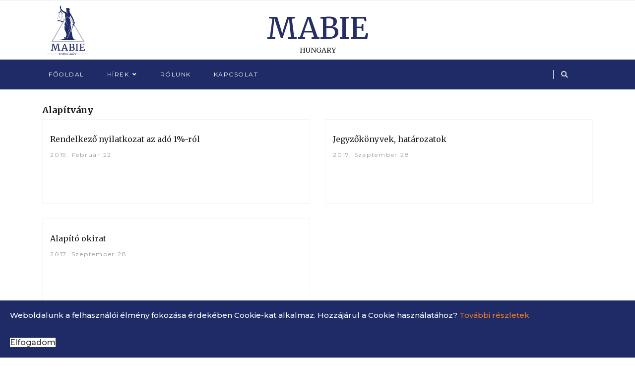

--- FILE ---
content_type: text/html; charset=utf-8
request_url: https://mabie.hu/index.php/alapitvany
body_size: 59663
content:

<!doctype html>
<html lang="hu-hu" dir="ltr">
    <head>
        <meta charset="utf-8">
        <meta name="viewport" content="width=device-width, initial-scale=1, shrink-to-fit=no">
        <link rel="canonical" href="https://mabie.hu/index.php/alapitvany">
        <meta charset="utf-8">
	<meta name="description" content="MABIE - Magyar Bírói Egyesület célja: a bírói függetlenség védelme, jogalkalmazás színvonalának és feltételeinek a jogállamiság teljesebbé tétele. ">
	<meta name="generator" content="HELIX_ULTIMATE_GENERATOR_TEXT">
	<title>Alapítvány - MABIE - Magyar Bírói Egyesület</title>
	<link href="/alapitvany?format=feed&amp;type=rss" rel="alternate" type="application/rss+xml" title="Alapítvány - MABIE - Magyar Bírói Egyesület">
	<link href="/alapitvany?format=feed&amp;type=atom" rel="alternate" type="application/atom+xml" title="Alapítvány - MABIE - Magyar Bírói Egyesület">
	<link href="/images/logo/favicon_mabie.png" rel="icon" type="image/vnd.microsoft.icon">
<link href="/media/vendor/joomla-custom-elements/css/joomla-alert.min.css?0.2.0" rel="stylesheet" />
	<link href="//fonts.googleapis.com/css?family=Montserrat:100,100i,200,200i,300,300i,400,400i,500,500i,600,600i,700,700i,800,800i,900,900i&amp;subset=cyrillic&amp;display=swap" rel="stylesheet" media="none" onload="media=&quot;all&quot;" />
	<link href="//fonts.googleapis.com/css?family=Roboto:100,100i,200,200i,300,300i,400,400i,500,500i,600,600i,700,700i,800,800i,900,900i&amp;subset=cyrillic-ext&amp;display=swap" rel="stylesheet" media="none" onload="media=&quot;all&quot;" />
	<link href="/templates/shaper_gazette/css/bootstrap.min.css" rel="stylesheet" />
	<link href="/plugins/system/helixultimate/assets/css/system-j4.min.css" rel="stylesheet" />
	<link href="/templates/shaper_gazette/css/font-awesome.min.css" rel="stylesheet" />
	<link href="/templates/shaper_gazette/css/fa-v4-shims.css" rel="stylesheet" />
	<link href="/templates/shaper_gazette/css/template.css" rel="stylesheet" />
	<link href="/templates/shaper_gazette/css/presets/preset1.css" rel="stylesheet" />
	<link href="/plugins/system/spcookieconsent/assets/css/style.css" rel="stylesheet" />
	<link href="/components/com_sppagebuilder/assets/css/animate.min.css?e55bde7d6e36ebf17ba0b8c1e80e4065" rel="stylesheet" />
	<link href="/components/com_sppagebuilder/assets/css/sppagebuilder.css?e55bde7d6e36ebf17ba0b8c1e80e4065" rel="stylesheet" />
	<style>.sotet-link:hover {
color:#fff!important;
}</style>
	<style>body{font-family: 'Montserrat', sans-serif;font-size: 14px;font-weight: 400;text-decoration: none;}
</style>
	<style>h1{font-family: 'Roboto', sans-serif;font-size: 32px;font-weight: 700;text-decoration: none;}
</style>
	<style>h2{font-family: 'Roboto', sans-serif;font-size: 18px;font-weight: 700;text-decoration: none;}
</style>
	<style>h3{font-family: 'Roboto', sans-serif;font-size: 16px;font-weight: 400;text-decoration: none;}
</style>
	<style>h4{font-family: 'Roboto', sans-serif;font-size: 14px;font-weight: 400;text-decoration: none;}
</style>
	<style>h5{font-family: 'Roboto', sans-serif;font-size: 12px;font-weight: 400;text-decoration: none;}
</style>
	<style>.sp-megamenu-parent > li > a, .sp-megamenu-parent > li > span, .sp-megamenu-parent .sp-dropdown li.sp-menu-item > a{font-family: 'Montserrat', sans-serif;font-size: 12px;font-weight: 400;text-decoration: none;}
</style>
	<style>.menu.nav-pills > li > a, .menu.nav-pills > li > span, .menu.nav-pills .sp-dropdown li.sp-menu-item > a{font-family: 'Montserrat', sans-serif;font-size: 12px;font-weight: 400;text-decoration: none;}
</style>
	<style>.sppb-articles-ticker-text>a, .gazette-custom-font{font-family: 'Montserrat', sans-serif;font-weight: 400;text-decoration: none;}
</style>
	<style>.logo-image {height:65px;}.logo-image-phone {height:65px;}</style>
	<style>#sp-mobile-logo{ padding:15px 0px 20px 0px; }</style>
	<style>#sp-bottom{ color:#4a4a4a; }</style>
	<style>#sp-cookie-consent {background-color: #1f2b66; color: #ffffff; }#sp-cookie-consent a, #sp-cookie-consent a:hover, #sp-cookie-consent a:focus, #sp-cookie-consent a:active {color: #f5f5f5; }#sp-cookie-consent .sp-cookie-allow {background-color: #ffffff; color: #333333;}#sp-cookie-consent .sp-cookie-allow:hover, #sp-cookie-consent .sp-cookie-allow:active, #sp-cookie-consent .sp-cookie-allow:focus {color: #333333;}</style>
	<style>@media(min-width: 1400px) {.sppb-row-container { max-width: 1140px; }}</style>
<script src="/media/vendor/jquery/js/jquery.min.js?3.7.1"></script>
	<script src="/media/legacy/js/jquery-noconflict.min.js?647005fc12b79b3ca2bb30c059899d5994e3e34d"></script>
	<script type="application/json" class="joomla-script-options new">{"data":{"breakpoints":{"tablet":991,"mobile":480},"header":{"stickyOffset":"100"}},"joomla.jtext":{"MOD_FINDER_SEARCH_VALUE":"Keres\u00e9s &hellip;","ERROR":"Hiba","MESSAGE":"\u00dczenet","NOTICE":"Megjegyz\u00e9s","WARNING":"Figyelmeztet\u00e9s","JCLOSE":"Bez\u00e1r\u00e1s","JOK":"Rendben","JOPEN":"Megnyit\u00e1s"},"system.paths":{"root":"","rootFull":"https:\/\/mabie.hu\/","base":"","baseFull":"https:\/\/mabie.hu\/"},"csrf.token":"627303070507edd64dcd45af9f418d02"}</script>
	<script src="/media/system/js/core.min.js?ee06c8994b37d13d4ad21c573bbffeeb9465c0e2"></script>
	<script src="/media/vendor/bootstrap/js/bootstrap-es5.min.js?5.3.2" nomodule defer></script>
	<script src="/media/system/js/showon-es5.min.js?0e293ba9dec283752e25f4e1d5eb0a6f8c07d3be" defer nomodule></script>
	<script src="/media/com_finder/js/finder-es5.min.js?e6d3d1f535e33b5641e406eb08d15093e7038cc2" nomodule defer></script>
	<script src="/media/system/js/messages-es5.min.js?c29829fd2432533d05b15b771f86c6637708bd9d" nomodule defer></script>
	<script src="/media/vendor/bootstrap/js/alert.min.js?5.3.2" type="module"></script>
	<script src="/media/vendor/bootstrap/js/button.min.js?5.3.2" type="module"></script>
	<script src="/media/vendor/bootstrap/js/carousel.min.js?5.3.2" type="module"></script>
	<script src="/media/vendor/bootstrap/js/collapse.min.js?5.3.2" type="module"></script>
	<script src="/media/vendor/bootstrap/js/dropdown.min.js?5.3.2" type="module"></script>
	<script src="/media/vendor/bootstrap/js/modal.min.js?5.3.2" type="module"></script>
	<script src="/media/vendor/bootstrap/js/offcanvas.min.js?5.3.2" type="module"></script>
	<script src="/media/vendor/bootstrap/js/popover.min.js?5.3.2" type="module"></script>
	<script src="/media/vendor/bootstrap/js/scrollspy.min.js?5.3.2" type="module"></script>
	<script src="/media/vendor/bootstrap/js/tab.min.js?5.3.2" type="module"></script>
	<script src="/media/vendor/bootstrap/js/toast.min.js?5.3.2" type="module"></script>
	<script src="/media/system/js/showon.min.js?f79c256660e2c0ca2179cf7f3168ea8143e1af82" type="module"></script>
	<script src="/media/com_finder/js/finder.min.js?a2c3894d062787a266d59d457ffba5481b639f64" type="module"></script>
	<script src="/media/system/js/messages.min.js?7f7aa28ac8e8d42145850e8b45b3bc82ff9a6411" type="module"></script>
	<script src="/templates/shaper_gazette/js/main.js"></script>
	<script src="/plugins/system/spcookieconsent/assets/js/script.js"></script>
	<script src="/components/com_sppagebuilder/assets/js/jquery.parallax.js?e55bde7d6e36ebf17ba0b8c1e80e4065"></script>
	<script src="/components/com_sppagebuilder/assets/js/sppagebuilder.js?e55bde7d6e36ebf17ba0b8c1e80e4065" defer></script>
	<script src="/components/com_sppagebuilder/assets/js/addons/text_block.js"></script>
	<script>template="shaper_gazette";</script>
<link rel="stylesheet" href="/templates/shaper_gazette/mabie_style.css" type="text/css">


<link rel="preconnect" href="https://fonts.googleapis.com">
<link rel="preconnect" href="https://fonts.gstatic.com" crossorigin>
<link href="https://fonts.googleapis.com/css2?family=Merriweather:ital,wght@0,300;0,400;0,700;0,900;1,300;1,400;1,700;1,900&display=swap" rel="stylesheet">
    </head>
    <body class="site helix-ultimate hu com_content com-content view-category layout-blog task-none itemid-186 hu-hu ltr sticky-header layout-fluid offcanvas-init offcanvs-position-right">
    
    <div class="body-wrapper">
        <div class="body-innerwrapper">
                        
<header id="sp-header" class=" d-none d-sm-none d-md-block">

						<div class="container">
				<div class="container-inner">
			
	
<div class="row">
	<div id="sp-logo" class="col-sm-6 col-lg-4 d-none d-sm-none d-md-block"><div class="sp-column  d-flex align-items-center"><div class="logo"><a href="/">
				<img class='logo-image '
					srcset='https://mabie.hu/images/logo/mabie_logo_1.png 1x, '
					src='https://mabie.hu/images/logo/mabie_logo_1.png'
					alt='MABIE - Magyar Bírói Egyesület'
				/>
				</a></div></div></div><div id="sp-position1" class="col-lg-4 "><div class="sp-column  d-flex align-items-center"><div class="sp-module  span4"><div class="sp-module-content"><div class="mod-sppagebuilder  sp-page-builder" data-module_id="151">
	<div class="page-content">
		<section id="section-id-7cf12e68-f535-44c8-8e13-81bd8ea6b932" class="sppb-section" ><div class="sppb-row-container"><div class="sppb-row"><div class="sppb-row-column  " id="column-wrap-id-c95d7ff3-3578-4db1-a086-52c467e0b0f5"><div id="column-id-c95d7ff3-3578-4db1-a086-52c467e0b0f5" class="sppb-column " ><div class="sppb-column-addons"><div id="sppb-addon-wrapper-8b627925-ee5e-4417-953f-9a43d1489a0a" class="sppb-addon-wrapper  addon-root-heading"><div id="sppb-addon-8b627925-ee5e-4417-953f-9a43d1489a0a" class="clearfix  "     ><div class="sppb-addon sppb-addon-header merriweather-regular"><h3 class="sppb-addon-title">MABIE</h3></div><style type="text/css">#sppb-addon-8b627925-ee5e-4417-953f-9a43d1489a0a{
box-shadow: 0 0 0 0 #FFFFFF;
}#sppb-addon-8b627925-ee5e-4417-953f-9a43d1489a0a{
padding-top: 0px;
padding-right: 0px;
padding-bottom: 0px;
padding-left: 0px;
}
@media (max-width: 1199.98px) {#sppb-addon-8b627925-ee5e-4417-953f-9a43d1489a0a{}}
@media (max-width: 991.98px) {#sppb-addon-8b627925-ee5e-4417-953f-9a43d1489a0a{}}
@media (max-width: 767.98px) {#sppb-addon-8b627925-ee5e-4417-953f-9a43d1489a0a{}}
@media (max-width: 575.98px) {#sppb-addon-8b627925-ee5e-4417-953f-9a43d1489a0a{}}#sppb-addon-wrapper-8b627925-ee5e-4417-953f-9a43d1489a0a{
margin-top: 0px;
margin-right: 0px;
margin-bottom: 0px;
margin-left: 0px;
}
@media (max-width: 1199.98px) {#sppb-addon-wrapper-8b627925-ee5e-4417-953f-9a43d1489a0a{}}
@media (max-width: 991.98px) {#sppb-addon-wrapper-8b627925-ee5e-4417-953f-9a43d1489a0a{}}
@media (max-width: 767.98px) {#sppb-addon-wrapper-8b627925-ee5e-4417-953f-9a43d1489a0a{}}
@media (max-width: 575.98px) {#sppb-addon-wrapper-8b627925-ee5e-4417-953f-9a43d1489a0a{}}#sppb-addon-8b627925-ee5e-4417-953f-9a43d1489a0a .sppb-addon-title{
}</style><style type="text/css">#sppb-addon-8b627925-ee5e-4417-953f-9a43d1489a0a .sppb-addon-header .sppb-addon-title{
font-size: 60px;
}
@media (max-width: 1199.98px) {#sppb-addon-8b627925-ee5e-4417-953f-9a43d1489a0a .sppb-addon-header .sppb-addon-title{}}
@media (max-width: 991.98px) {#sppb-addon-8b627925-ee5e-4417-953f-9a43d1489a0a .sppb-addon-header .sppb-addon-title{}}
@media (max-width: 767.98px) {#sppb-addon-8b627925-ee5e-4417-953f-9a43d1489a0a .sppb-addon-header .sppb-addon-title{}}
@media (max-width: 575.98px) {#sppb-addon-8b627925-ee5e-4417-953f-9a43d1489a0a .sppb-addon-header .sppb-addon-title{}}#sppb-addon-8b627925-ee5e-4417-953f-9a43d1489a0a .sppb-addon-title{ transform-origin: 50% 50%; }#sppb-addon-8b627925-ee5e-4417-953f-9a43d1489a0a .sppb-addon.sppb-addon-header{
text-align: center;
}
@media (max-width: 1199.98px) {#sppb-addon-8b627925-ee5e-4417-953f-9a43d1489a0a .sppb-addon.sppb-addon-header{}}
@media (max-width: 991.98px) {#sppb-addon-8b627925-ee5e-4417-953f-9a43d1489a0a .sppb-addon.sppb-addon-header{}}
@media (max-width: 767.98px) {#sppb-addon-8b627925-ee5e-4417-953f-9a43d1489a0a .sppb-addon.sppb-addon-header{}}
@media (max-width: 575.98px) {#sppb-addon-8b627925-ee5e-4417-953f-9a43d1489a0a .sppb-addon.sppb-addon-header{}}#sppb-addon-8b627925-ee5e-4417-953f-9a43d1489a0a .sppb-addon-header .sppb-addon-title{
margin-top: 0px;
margin-right: 0px;
margin-bottom: 0px;
margin-left: 0px;
padding-top: 0px;
padding-right: 0px;
padding-bottom: 0px;
padding-left: 0px;
color: #262e66;
text-shadow: 0 0 0 #ffffff;
}
@media (max-width: 1199.98px) {#sppb-addon-8b627925-ee5e-4417-953f-9a43d1489a0a .sppb-addon-header .sppb-addon-title{}}
@media (max-width: 991.98px) {#sppb-addon-8b627925-ee5e-4417-953f-9a43d1489a0a .sppb-addon-header .sppb-addon-title{}}
@media (max-width: 767.98px) {#sppb-addon-8b627925-ee5e-4417-953f-9a43d1489a0a .sppb-addon-header .sppb-addon-title{}}
@media (max-width: 575.98px) {#sppb-addon-8b627925-ee5e-4417-953f-9a43d1489a0a .sppb-addon-header .sppb-addon-title{}}</style></div></div><div id="sppb-addon-wrapper-ecd83b5e-f3a9-4635-8599-7bc2848f3dad" class="sppb-addon-wrapper  addon-root-text-block"><div id="sppb-addon-ecd83b5e-f3a9-4635-8599-7bc2848f3dad" class="clearfix  "     ><div class="sppb-addon sppb-addon-text-block " ><h4 class="sppb-addon-title">HUNGARY</h4><div class="sppb-addon-content"><p></p></div></div><style type="text/css">#sppb-addon-ecd83b5e-f3a9-4635-8599-7bc2848f3dad{
box-shadow: 0 0 0 0 #FFFFFF;
}#sppb-addon-ecd83b5e-f3a9-4635-8599-7bc2848f3dad{
}
@media (max-width: 1199.98px) {#sppb-addon-ecd83b5e-f3a9-4635-8599-7bc2848f3dad{}}
@media (max-width: 991.98px) {#sppb-addon-ecd83b5e-f3a9-4635-8599-7bc2848f3dad{}}
@media (max-width: 767.98px) {#sppb-addon-ecd83b5e-f3a9-4635-8599-7bc2848f3dad{}}
@media (max-width: 575.98px) {#sppb-addon-ecd83b5e-f3a9-4635-8599-7bc2848f3dad{}}#sppb-addon-wrapper-ecd83b5e-f3a9-4635-8599-7bc2848f3dad{
}#sppb-addon-ecd83b5e-f3a9-4635-8599-7bc2848f3dad .sppb-addon-title{
}
#sppb-addon-ecd83b5e-f3a9-4635-8599-7bc2848f3dad .sppb-addon-title{
}
@media (max-width: 1199.98px) {#sppb-addon-ecd83b5e-f3a9-4635-8599-7bc2848f3dad .sppb-addon-title{}}
@media (max-width: 991.98px) {#sppb-addon-ecd83b5e-f3a9-4635-8599-7bc2848f3dad .sppb-addon-title{}}
@media (max-width: 767.98px) {#sppb-addon-ecd83b5e-f3a9-4635-8599-7bc2848f3dad .sppb-addon-title{}}
@media (max-width: 575.98px) {#sppb-addon-ecd83b5e-f3a9-4635-8599-7bc2848f3dad .sppb-addon-title{}}</style><style type="text/css">#sppb-addon-ecd83b5e-f3a9-4635-8599-7bc2848f3dad .sppb-addon-text-block{
text-align: center;
}
@media (max-width: 1199.98px) {#sppb-addon-ecd83b5e-f3a9-4635-8599-7bc2848f3dad .sppb-addon-text-block{}}
@media (max-width: 991.98px) {#sppb-addon-ecd83b5e-f3a9-4635-8599-7bc2848f3dad .sppb-addon-text-block{}}
@media (max-width: 767.98px) {#sppb-addon-ecd83b5e-f3a9-4635-8599-7bc2848f3dad .sppb-addon-text-block{}}
@media (max-width: 575.98px) {#sppb-addon-ecd83b5e-f3a9-4635-8599-7bc2848f3dad .sppb-addon-text-block{}}#sppb-addon-ecd83b5e-f3a9-4635-8599-7bc2848f3dad .sppb-addon-text-block{ transform-origin: 50% 50%; }#sppb-addon-ecd83b5e-f3a9-4635-8599-7bc2848f3dad .sppb-addon-text-block .sppb-addon-content{
}</style></div></div></div></div></div></div></div></section><style type="text/css">.sp-page-builder .page-content #section-id-12a9a6a9-f730-4967-b9ec-9cd1b28d099a{box-shadow:0 0 0 0 #FFFFFF;}.sp-page-builder .page-content #section-id-12a9a6a9-f730-4967-b9ec-9cd1b28d099a{padding-top:75px;padding-right:0px;padding-bottom:75px;padding-left:0px;margin-top:0px;margin-right:0px;margin-bottom:0px;margin-left:0px;}#column-id-a105d181-06a3-4379-a555-9ddfe2891270{box-shadow:0 0 0 0 #FFFFFF;}#column-wrap-id-a105d181-06a3-4379-a555-9ddfe2891270{max-width:100%;flex-basis:100%;}@media (max-width:1199.98px) {#column-wrap-id-a105d181-06a3-4379-a555-9ddfe2891270{max-width:100%;flex-basis:100%;}}@media (max-width:991.98px) {#column-wrap-id-a105d181-06a3-4379-a555-9ddfe2891270{max-width:100%;flex-basis:100%;}}@media (max-width:767.98px) {#column-wrap-id-a105d181-06a3-4379-a555-9ddfe2891270{max-width:100%;flex-basis:100%;}}@media (max-width:575.98px) {#column-wrap-id-a105d181-06a3-4379-a555-9ddfe2891270{max-width:100%;flex-basis:100%;}}.sp-page-builder .page-content #section-id-3b8bc198-9821-40d0-8430-561eeaafe133{box-shadow:0 0 0 0 #FFFFFF;}.sp-page-builder .page-content #section-id-3b8bc198-9821-40d0-8430-561eeaafe133{padding-top:0px;padding-right:0px;padding-bottom:0px;padding-left:0px;margin-top:0px;margin-right:0px;margin-bottom:0px;margin-left:0px;}#column-id-0d636dda-7a82-403b-9ec7-245c6d30512d{box-shadow:0 0 0 0 #FFFFFF;}#column-wrap-id-0d636dda-7a82-403b-9ec7-245c6d30512d{max-width:100%;flex-basis:100%;}@media (max-width:1199.98px) {#column-wrap-id-0d636dda-7a82-403b-9ec7-245c6d30512d{max-width:100%;flex-basis:100%;}}@media (max-width:991.98px) {#column-wrap-id-0d636dda-7a82-403b-9ec7-245c6d30512d{max-width:100%;flex-basis:100%;}}@media (max-width:767.98px) {#column-wrap-id-0d636dda-7a82-403b-9ec7-245c6d30512d{max-width:100%;flex-basis:100%;}}@media (max-width:575.98px) {#column-wrap-id-0d636dda-7a82-403b-9ec7-245c6d30512d{max-width:100%;flex-basis:100%;}}.sp-page-builder .page-content #section-id-a1f55bc4-f5cb-4500-977a-813f7f8ffe85{box-shadow:0 0 0 0 #FFFFFF;}.sp-page-builder .page-content #section-id-a1f55bc4-f5cb-4500-977a-813f7f8ffe85{padding-top:0px;padding-right:0px;padding-bottom:0px;padding-left:0px;margin-top:0px;margin-right:0px;margin-bottom:0px;margin-left:0px;}#column-id-e490fdcc-7777-415e-85b3-f04c2526c530{box-shadow:0 0 0 0 #FFFFFF;}#column-wrap-id-e490fdcc-7777-415e-85b3-f04c2526c530{max-width:100%;flex-basis:100%;}@media (max-width:1199.98px) {#column-wrap-id-e490fdcc-7777-415e-85b3-f04c2526c530{max-width:100%;flex-basis:100%;}}@media (max-width:991.98px) {#column-wrap-id-e490fdcc-7777-415e-85b3-f04c2526c530{max-width:100%;flex-basis:100%;}}@media (max-width:767.98px) {#column-wrap-id-e490fdcc-7777-415e-85b3-f04c2526c530{max-width:100%;flex-basis:100%;}}@media (max-width:575.98px) {#column-wrap-id-e490fdcc-7777-415e-85b3-f04c2526c530{max-width:100%;flex-basis:100%;}}.sp-page-builder .page-content #section-id-f70a3adc-d86c-4c2e-b74f-01d0bc5990f4{box-shadow:0 0 0 0 #FFFFFF;}.sp-page-builder .page-content #section-id-f70a3adc-d86c-4c2e-b74f-01d0bc5990f4{padding-top:0px;padding-right:0px;padding-bottom:0px;padding-left:0px;margin-top:0px;margin-right:0px;margin-bottom:0px;margin-left:0px;}#column-id-63104207-4ce6-4c80-8641-bc7fd1357e99{box-shadow:0 0 0 0 #FFFFFF;}#column-wrap-id-63104207-4ce6-4c80-8641-bc7fd1357e99{max-width:100%;flex-basis:100%;}@media (max-width:1199.98px) {#column-wrap-id-63104207-4ce6-4c80-8641-bc7fd1357e99{max-width:100%;flex-basis:100%;}}@media (max-width:991.98px) {#column-wrap-id-63104207-4ce6-4c80-8641-bc7fd1357e99{max-width:100%;flex-basis:100%;}}@media (max-width:767.98px) {#column-wrap-id-63104207-4ce6-4c80-8641-bc7fd1357e99{max-width:100%;flex-basis:100%;}}@media (max-width:575.98px) {#column-wrap-id-63104207-4ce6-4c80-8641-bc7fd1357e99{max-width:100%;flex-basis:100%;}}.sp-page-builder .page-content #section-id-7cf12e68-f535-44c8-8e13-81bd8ea6b932{box-shadow:0 0 0 0 #FFFFFF;}.sp-page-builder .page-content #section-id-7cf12e68-f535-44c8-8e13-81bd8ea6b932{padding-top:20px;padding-right:0px;padding-bottom:0px;padding-left:0px;margin-top:0px;margin-right:0px;margin-bottom:0px;margin-left:0px;}#column-id-c95d7ff3-3578-4db1-a086-52c467e0b0f5{box-shadow:0 0 0 0 #FFFFFF;}#column-wrap-id-c95d7ff3-3578-4db1-a086-52c467e0b0f5{max-width:100%;flex-basis:100%;}@media (max-width:1199.98px) {#column-wrap-id-c95d7ff3-3578-4db1-a086-52c467e0b0f5{max-width:100%;flex-basis:100%;}}@media (max-width:991.98px) {#column-wrap-id-c95d7ff3-3578-4db1-a086-52c467e0b0f5{max-width:100%;flex-basis:100%;}}@media (max-width:767.98px) {#column-wrap-id-c95d7ff3-3578-4db1-a086-52c467e0b0f5{max-width:100%;flex-basis:100%;}}@media (max-width:575.98px) {#column-wrap-id-c95d7ff3-3578-4db1-a086-52c467e0b0f5{max-width:100%;flex-basis:100%;}}</style>	</div>
</div></div></div></div></div><div id="sp-logo-right" class="col-6 col-sm-6 col-md-4 col-lg-4 "><div class="sp-column  d-flex align-items-center"><div class="sp-module "><div class="sp-module-content"><div class="mod-sppagebuilder  sp-page-builder" data-module_id="158">
	<div class="page-content">
		<section id="section-id-f70a3adc-d86c-4c2e-b74f-01d0bc5990f4" class="sppb-section" ><div class="sppb-row-container"><div class="sppb-row"><div class="sppb-row-column  " id="column-wrap-id-63104207-4ce6-4c80-8641-bc7fd1357e99"><div id="column-id-63104207-4ce6-4c80-8641-bc7fd1357e99" class="sppb-column  " ><div class="sppb-column-addons"></div></div></div></div></div></section><style type="text/css">.sp-page-builder .page-content #section-id-12a9a6a9-f730-4967-b9ec-9cd1b28d099a{box-shadow:0 0 0 0 #FFFFFF;}.sp-page-builder .page-content #section-id-12a9a6a9-f730-4967-b9ec-9cd1b28d099a{padding-top:75px;padding-right:0px;padding-bottom:75px;padding-left:0px;margin-top:0px;margin-right:0px;margin-bottom:0px;margin-left:0px;}#column-id-a105d181-06a3-4379-a555-9ddfe2891270{box-shadow:0 0 0 0 #FFFFFF;}#column-wrap-id-a105d181-06a3-4379-a555-9ddfe2891270{max-width:100%;flex-basis:100%;}@media (max-width:1199.98px) {#column-wrap-id-a105d181-06a3-4379-a555-9ddfe2891270{max-width:100%;flex-basis:100%;}}@media (max-width:991.98px) {#column-wrap-id-a105d181-06a3-4379-a555-9ddfe2891270{max-width:100%;flex-basis:100%;}}@media (max-width:767.98px) {#column-wrap-id-a105d181-06a3-4379-a555-9ddfe2891270{max-width:100%;flex-basis:100%;}}@media (max-width:575.98px) {#column-wrap-id-a105d181-06a3-4379-a555-9ddfe2891270{max-width:100%;flex-basis:100%;}}.sp-page-builder .page-content #section-id-3b8bc198-9821-40d0-8430-561eeaafe133{box-shadow:0 0 0 0 #FFFFFF;}.sp-page-builder .page-content #section-id-3b8bc198-9821-40d0-8430-561eeaafe133{padding-top:0px;padding-right:0px;padding-bottom:0px;padding-left:0px;margin-top:0px;margin-right:0px;margin-bottom:0px;margin-left:0px;}#column-id-0d636dda-7a82-403b-9ec7-245c6d30512d{box-shadow:0 0 0 0 #FFFFFF;}#column-wrap-id-0d636dda-7a82-403b-9ec7-245c6d30512d{max-width:100%;flex-basis:100%;}@media (max-width:1199.98px) {#column-wrap-id-0d636dda-7a82-403b-9ec7-245c6d30512d{max-width:100%;flex-basis:100%;}}@media (max-width:991.98px) {#column-wrap-id-0d636dda-7a82-403b-9ec7-245c6d30512d{max-width:100%;flex-basis:100%;}}@media (max-width:767.98px) {#column-wrap-id-0d636dda-7a82-403b-9ec7-245c6d30512d{max-width:100%;flex-basis:100%;}}@media (max-width:575.98px) {#column-wrap-id-0d636dda-7a82-403b-9ec7-245c6d30512d{max-width:100%;flex-basis:100%;}}.sp-page-builder .page-content #section-id-a1f55bc4-f5cb-4500-977a-813f7f8ffe85{box-shadow:0 0 0 0 #FFFFFF;}.sp-page-builder .page-content #section-id-a1f55bc4-f5cb-4500-977a-813f7f8ffe85{padding-top:0px;padding-right:0px;padding-bottom:0px;padding-left:0px;margin-top:0px;margin-right:0px;margin-bottom:0px;margin-left:0px;}#column-id-e490fdcc-7777-415e-85b3-f04c2526c530{box-shadow:0 0 0 0 #FFFFFF;}#column-wrap-id-e490fdcc-7777-415e-85b3-f04c2526c530{max-width:100%;flex-basis:100%;}@media (max-width:1199.98px) {#column-wrap-id-e490fdcc-7777-415e-85b3-f04c2526c530{max-width:100%;flex-basis:100%;}}@media (max-width:991.98px) {#column-wrap-id-e490fdcc-7777-415e-85b3-f04c2526c530{max-width:100%;flex-basis:100%;}}@media (max-width:767.98px) {#column-wrap-id-e490fdcc-7777-415e-85b3-f04c2526c530{max-width:100%;flex-basis:100%;}}@media (max-width:575.98px) {#column-wrap-id-e490fdcc-7777-415e-85b3-f04c2526c530{max-width:100%;flex-basis:100%;}}.sp-page-builder .page-content #section-id-f70a3adc-d86c-4c2e-b74f-01d0bc5990f4{box-shadow:0 0 0 0 #FFFFFF;}.sp-page-builder .page-content #section-id-f70a3adc-d86c-4c2e-b74f-01d0bc5990f4{padding-top:0px;padding-right:0px;padding-bottom:0px;padding-left:0px;margin-top:0px;margin-right:0px;margin-bottom:0px;margin-left:0px;}#column-id-63104207-4ce6-4c80-8641-bc7fd1357e99{box-shadow:0 0 0 0 #FFFFFF;}#column-wrap-id-63104207-4ce6-4c80-8641-bc7fd1357e99{max-width:100%;flex-basis:100%;}@media (max-width:1199.98px) {#column-wrap-id-63104207-4ce6-4c80-8641-bc7fd1357e99{max-width:100%;flex-basis:100%;}}@media (max-width:991.98px) {#column-wrap-id-63104207-4ce6-4c80-8641-bc7fd1357e99{max-width:100%;flex-basis:100%;}}@media (max-width:767.98px) {#column-wrap-id-63104207-4ce6-4c80-8641-bc7fd1357e99{max-width:100%;flex-basis:100%;}}@media (max-width:575.98px) {#column-wrap-id-63104207-4ce6-4c80-8641-bc7fd1357e99{max-width:100%;flex-basis:100%;}}</style>	</div>
</div></div></div></div></div></div>
							</div>
			</div>
			
	</header>

<section id="sp-mobile-logo" class="mobil-head d-md-none d-lg-none d-xl-none">

				
	
<div class="row">
	<div id="sp-logo" class="col-4 col-sm-4 col-lg-4 "><div class="sp-column "><div class="logo"><a href="/">
				<img class='logo-image '
					srcset='https://mabie.hu/images/logo/mabie_logo_1.png 1x, '
					src='https://mabie.hu/images/logo/mabie_logo_1.png'
					alt='MABIE - Magyar Bírói Egyesület'
				/>
				</a></div></div></div><div id="sp-menu" class="col-8 col-sm-8 col-lg-8 "><div class="sp-column "><nav class="sp-megamenu-wrapper" role="navigation"><a id="offcanvas-toggler" aria-label="Navigation" class="offcanvas-toggler-right d-block d-lg-none" href="#"><i class="fa fa-bars" aria-hidden="true" title="Navigation"></i></a><ul class="sp-megamenu-parent  d-none d-lg-block"><li class="sp-menu-item"><a   href="/"  >Főoldal</a></li><li class="sp-menu-item sp-has-child"><a   href="/hirek"  >Hírek</a><div class="sp-dropdown sp-dropdown-main sp-menu-right" style="width: 240px;"><div class="sp-dropdown-inner"><ul class="sp-dropdown-items"><li class="sp-menu-item"><a   href="/hirek/nemzetkozi-hirek"  >Nemzetközi hírek</a></li><li class="sp-menu-item"><a   href="/hirek/rendezvenyek"  >Rendezvények</a></li><li class="sp-menu-item"><a   href="/hirek/kozlemenyek"  >Közlemények</a></li><li class="sp-menu-item"><a   href="/cikkek-tanulmanyok"  >Cikkek, tanulmányok</a></li></ul></div></div></li><li class="sp-menu-item"><a   href="/rolunk"  >Rólunk</a></li><li class="sp-menu-item"><a   href="/kapcsolat"  >Kapcsolat</a></li></ul></nav></div></div></div>
				
	</section>

<section id="sp-main-menu" class=" d-none d-sm-none d-md-block">

						<div class="container">
				<div class="container-inner">
			
	
<div class="row">
	<div id="sp-menu" class="col-9 col-lg-11 d-none d-sm-none d-md-none d-lg-block"><div class="sp-column "><nav class="sp-megamenu-wrapper" role="navigation"><a id="offcanvas-toggler" aria-label="Navigation" class="offcanvas-toggler-right d-block d-lg-none" href="#"><i class="fa fa-bars" aria-hidden="true" title="Navigation"></i></a><ul class="sp-megamenu-parent  d-none d-lg-block"><li class="sp-menu-item"><a   href="/"  >Főoldal</a></li><li class="sp-menu-item sp-has-child"><a   href="/hirek"  >Hírek</a><div class="sp-dropdown sp-dropdown-main sp-menu-right" style="width: 240px;"><div class="sp-dropdown-inner"><ul class="sp-dropdown-items"><li class="sp-menu-item"><a   href="/hirek/nemzetkozi-hirek"  >Nemzetközi hírek</a></li><li class="sp-menu-item"><a   href="/hirek/rendezvenyek"  >Rendezvények</a></li><li class="sp-menu-item"><a   href="/hirek/kozlemenyek"  >Közlemények</a></li><li class="sp-menu-item"><a   href="/cikkek-tanulmanyok"  >Cikkek, tanulmányok</a></li></ul></div></div></li><li class="sp-menu-item"><a   href="/rolunk"  >Rólunk</a></li><li class="sp-menu-item"><a   href="/kapcsolat"  >Kapcsolat</a></li></ul></nav></div></div><div id="sp-menu-right" class="col-3 col-lg-1 d-none d-sm-none d-md-none d-lg-block"><div class="sp-column "><div class="sp-module "><div class="sp-module-content">

<div class="top-search-wrapper">

    <div class="icon-top-wrapper">
        <i class="fa fa-search search-icon" aria-hidden="true"></i>
        <div class="close-icon">
            <div class="icon-close-wrap">
                <div class="icon-close"></div>
            </div>
        </div>
    </div>

    <div class="row top-search-input-wrap">
        <div class="col-sm-12">
            <div class="searchwrapper">
                <h3 class="input-title">Mit keres?</h3>
                <form class="mod-finder js-finder-searchform form-search" action="/component/finder/search?Itemid=101"
                    method="get" role="search">
                    <label for="mod-finder-searchword148" class="visually-hidden finder">Keresés</label><input type="text" name="q" id="mod-finder-searchword148" class="js-finder-search-query form-control" value="" placeholder="Keresés &hellip;">                                                            <input type="hidden" name="Itemid" value="101">                </form>
            </div> <!-- /.searchwrapper -->
        </div> <!-- /.col-sm-12 -->

        <div class="col-sm-12">
            <!-- /.col-sm-12 -->
            <h4 class="tags-title">Népszerű címkék</h4>
            <div class="popular-tags-wrap">
                <ul>
                                    </ul>
            </div>
        </div> <!-- /.col-sm-12 -->

    </div> <!-- /.row -->
</div> <!-- /.top-search-wrapper --></div></div></div></div></div>
							</div>
			</div>
			
	</section>

<section id="sp-section-4" >

				
	
<div class="row">
	<div id="sp-title" class="col-lg-12 "><div class="sp-column "></div></div></div>
				
	</section>

<section id="sp-main-body" >

										<div class="container">
					<div class="container-inner">
						
	
<div class="row">
	
<main id="sp-component" class="col-lg-12 ">
	<div class="sp-column ">
		<div id="system-message-container" aria-live="polite">
	</div>


		
		
<div class="blog">
	
			<h2>
										<span class="subheading-category">Alapítvány</span>
					</h2>
		
	
	
			<div class="category-desc clearfix">
														</div>
	
	
		
	
									
				<div class="article-list">
			<div class="row row-1 cols-2">
							<div class="col-lg-6">
					<div class="article"
						itemprop="blogPost" itemscope itemtype="https://schema.org/BlogPosting">
						
	

<div class="article-info-wrap">
	
	
	<div class="article-header">
					<h2>
									<a href="/alapitvany/rendelkezo-nyilatkozat-az-ado-1-rol">
						Rendelkező nyilatkozat az adó 1%-ról					</a>
							</h2>
		
		
		
							
	</div>

		
		  <div class="article-info">

	
		
		
					<span class="category-name" title="Kategória: Alapítvány">
			<a href="/alapitvany">Alapítvány</a>
	</span>
		
		
					<span class="published" title="Megjelent: 2019. február 22">
	<time datetime="2019-02-22T12:30:34+00:00">
		2019. február 22	</time>
</span>
		
							
	
			
		
				
			</div>
		
	
		
	
	
	</div>

					</div>
									</div>
							<div class="col-lg-6">
					<div class="article"
						itemprop="blogPost" itemscope itemtype="https://schema.org/BlogPosting">
						
	

<div class="article-info-wrap">
	
	
	<div class="article-header">
					<h2>
									<a href="/alapitvany/jegyzokonyvek-hatarozatok">
						Jegyzőkönyvek, határozatok					</a>
							</h2>
		
		
		
							
	</div>

		
		  <div class="article-info">

	
		
		
					<span class="category-name" title="Kategória: Alapítvány">
			<a href="/alapitvany">Alapítvány</a>
	</span>
		
		
					<span class="published" title="Megjelent: 2017. szeptember 28">
	<time datetime="2017-09-28T09:18:22+00:00">
		2017. szeptember 28	</time>
</span>
		
							
	
			
		
				
			</div>
		
	
		
	
	
	</div>

					</div>
									</div>
							<div class="col-lg-6">
					<div class="article"
						itemprop="blogPost" itemscope itemtype="https://schema.org/BlogPosting">
						
	

<div class="article-info-wrap">
	
	
	<div class="article-header">
					<h2>
									<a href="/alapitvany/alapito-okirat">
						Alapító okirat					</a>
							</h2>
		
		
		
							
	</div>

		
		  <div class="article-info">

	
		
		
					<span class="category-name" title="Kategória: Alapítvány">
			<a href="/alapitvany">Alapítvány</a>
	</span>
		
		
					<span class="published" title="Megjelent: 2017. szeptember 28">
	<time datetime="2017-09-28T09:17:37+00:00">
		2017. szeptember 28	</time>
</span>
		
							
	
			
		
				
			</div>
		
	
		
	
	
	</div>

					</div>
									</div>
						</div>
		</div>
	
	
	
	</div>


			</div>
</main>
</div>
											</div>
				</div>
						
	</section>

<section id="sp-bottom-top" >

						<div class="container">
				<div class="container-inner">
			
	
<div class="row">
	<div id="sp-bottom-top1" class="col-6 col-lg-6 "><div class="sp-column "><div class="sp-module "><div class="sp-module-content"><div class="mod-sppagebuilder  sp-page-builder" data-module_id="109">
	<div class="page-content">
		<div id="section-id-a1f55bc4-f5cb-4500-977a-813f7f8ffe85" class="sppb-section" ><div class="sppb-container-inner"><div class="sppb-row sppb-no-gutter"><div class="sppb-row-column  " id="column-wrap-id-e490fdcc-7777-415e-85b3-f04c2526c530"><div id="column-id-e490fdcc-7777-415e-85b3-f04c2526c530" class="sppb-column " ><div class="sppb-column-addons"><div id="sppb-addon-wrapper-89130bdb-7688-45d5-83c9-b236258ca9c5" class="sppb-addon-wrapper  addon-root-text-block"><div id="sppb-addon-89130bdb-7688-45d5-83c9-b236258ca9c5" class="clearfix  "     ><div class="sppb-addon sppb-addon-text-block " ><div class="sppb-addon-content"><h2><strong>Magyar Bírói Egyesület</strong></h2></div></div><style type="text/css">#sppb-addon-89130bdb-7688-45d5-83c9-b236258ca9c5{
box-shadow: 0 0 0 0 #FFFFFF;
}#sppb-addon-89130bdb-7688-45d5-83c9-b236258ca9c5{
color: rgb(255, 255, 255);
}
@media (max-width: 1199.98px) {#sppb-addon-89130bdb-7688-45d5-83c9-b236258ca9c5{}}
@media (max-width: 991.98px) {#sppb-addon-89130bdb-7688-45d5-83c9-b236258ca9c5{}}
@media (max-width: 767.98px) {#sppb-addon-89130bdb-7688-45d5-83c9-b236258ca9c5{}}
@media (max-width: 575.98px) {#sppb-addon-89130bdb-7688-45d5-83c9-b236258ca9c5{}}#sppb-addon-wrapper-89130bdb-7688-45d5-83c9-b236258ca9c5{
}#sppb-addon-89130bdb-7688-45d5-83c9-b236258ca9c5 .sppb-addon-title{
}#sppb-addon-89130bdb-7688-45d5-83c9-b236258ca9c5 h2{color:#fff!important;}</style><style type="text/css">#sppb-addon-89130bdb-7688-45d5-83c9-b236258ca9c5 .sppb-addon-text-block{
}#sppb-addon-89130bdb-7688-45d5-83c9-b236258ca9c5 .sppb-addon-text-block{ transform-origin: 50% 50%; }#sppb-addon-89130bdb-7688-45d5-83c9-b236258ca9c5 .sppb-addon-text-block .sppb-addon-content{
}</style></div></div></div></div></div></div></div></div><style type="text/css">.sp-page-builder .page-content #section-id-12a9a6a9-f730-4967-b9ec-9cd1b28d099a{box-shadow:0 0 0 0 #FFFFFF;}.sp-page-builder .page-content #section-id-12a9a6a9-f730-4967-b9ec-9cd1b28d099a{padding-top:75px;padding-right:0px;padding-bottom:75px;padding-left:0px;margin-top:0px;margin-right:0px;margin-bottom:0px;margin-left:0px;}#column-id-a105d181-06a3-4379-a555-9ddfe2891270{box-shadow:0 0 0 0 #FFFFFF;}#column-wrap-id-a105d181-06a3-4379-a555-9ddfe2891270{max-width:100%;flex-basis:100%;}@media (max-width:1199.98px) {#column-wrap-id-a105d181-06a3-4379-a555-9ddfe2891270{max-width:100%;flex-basis:100%;}}@media (max-width:991.98px) {#column-wrap-id-a105d181-06a3-4379-a555-9ddfe2891270{max-width:100%;flex-basis:100%;}}@media (max-width:767.98px) {#column-wrap-id-a105d181-06a3-4379-a555-9ddfe2891270{max-width:100%;flex-basis:100%;}}@media (max-width:575.98px) {#column-wrap-id-a105d181-06a3-4379-a555-9ddfe2891270{max-width:100%;flex-basis:100%;}}.sp-page-builder .page-content #section-id-3b8bc198-9821-40d0-8430-561eeaafe133{box-shadow:0 0 0 0 #FFFFFF;}.sp-page-builder .page-content #section-id-3b8bc198-9821-40d0-8430-561eeaafe133{padding-top:0px;padding-right:0px;padding-bottom:0px;padding-left:0px;margin-top:0px;margin-right:0px;margin-bottom:0px;margin-left:0px;}#column-id-0d636dda-7a82-403b-9ec7-245c6d30512d{box-shadow:0 0 0 0 #FFFFFF;}#column-wrap-id-0d636dda-7a82-403b-9ec7-245c6d30512d{max-width:100%;flex-basis:100%;}@media (max-width:1199.98px) {#column-wrap-id-0d636dda-7a82-403b-9ec7-245c6d30512d{max-width:100%;flex-basis:100%;}}@media (max-width:991.98px) {#column-wrap-id-0d636dda-7a82-403b-9ec7-245c6d30512d{max-width:100%;flex-basis:100%;}}@media (max-width:767.98px) {#column-wrap-id-0d636dda-7a82-403b-9ec7-245c6d30512d{max-width:100%;flex-basis:100%;}}@media (max-width:575.98px) {#column-wrap-id-0d636dda-7a82-403b-9ec7-245c6d30512d{max-width:100%;flex-basis:100%;}}.sp-page-builder .page-content #section-id-a1f55bc4-f5cb-4500-977a-813f7f8ffe85{box-shadow:0 0 0 0 #FFFFFF;}.sp-page-builder .page-content #section-id-a1f55bc4-f5cb-4500-977a-813f7f8ffe85{padding-top:0px;padding-right:0px;padding-bottom:0px;padding-left:0px;margin-top:0px;margin-right:0px;margin-bottom:0px;margin-left:0px;}#column-id-e490fdcc-7777-415e-85b3-f04c2526c530{box-shadow:0 0 0 0 #FFFFFF;}#column-wrap-id-e490fdcc-7777-415e-85b3-f04c2526c530{max-width:100%;flex-basis:100%;}@media (max-width:1199.98px) {#column-wrap-id-e490fdcc-7777-415e-85b3-f04c2526c530{max-width:100%;flex-basis:100%;}}@media (max-width:991.98px) {#column-wrap-id-e490fdcc-7777-415e-85b3-f04c2526c530{max-width:100%;flex-basis:100%;}}@media (max-width:767.98px) {#column-wrap-id-e490fdcc-7777-415e-85b3-f04c2526c530{max-width:100%;flex-basis:100%;}}@media (max-width:575.98px) {#column-wrap-id-e490fdcc-7777-415e-85b3-f04c2526c530{max-width:100%;flex-basis:100%;}}</style>	</div>
</div></div></div></div></div><div id="sp-bottom-top2" class="col-6 col-lg-6 "><div class="sp-column "><a href="#" class="sp-scroll-up" aria-label="Scroll Up">
			<span class="goto-top">Vissza a lap tetejére</span>
		</a></div></div></div>
							</div>
			</div>
			
	</section>

<section id="sp-bottom" >

						<div class="container">
				<div class="container-inner">
			
	
<div class="row">
	<div id="sp-bottom1" class="col-sm-col-sm-6 col-lg-4 "><div class="sp-column "><div class="sp-module "><div class="sp-module-content"><div class="mod-sppagebuilder  sp-page-builder" data-module_id="160">
	<div class="page-content">
		<section id="section-id-3b8bc198-9821-40d0-8430-561eeaafe133" class="sppb-section" ><div class="sppb-row-container"><div class="sppb-row"><div class="sppb-row-column  " id="column-wrap-id-0d636dda-7a82-403b-9ec7-245c6d30512d"><div id="column-id-0d636dda-7a82-403b-9ec7-245c6d30512d" class="sppb-column " ><div class="sppb-column-addons"><div id="sppb-addon-wrapper-c7f7386f-2e5c-4d65-8696-7321cdec656b" class="sppb-addon-wrapper  addon-root-text-block"><div id="sppb-addon-c7f7386f-2e5c-4d65-8696-7321cdec656b" class="clearfix  "     ><div class="sppb-addon sppb-addon-text-block " ><div class="sppb-addon-content"><p><strong><img src="/images/logo/mabie_logo_1.png" height="121" width="100"></strong></p><p>&nbsp;</p><p><strong>Székhely:</strong><br>1122 Budapest, Tóth Lőrinc utca 6. <br>(Magyar Igazságügyi Akadémia) 113-as iroda</p><p><strong>E-mail</strong>: <a href="mailto:info@mabie.hu">info@mabie.hu</a></p></div></div><style type="text/css">#sppb-addon-c7f7386f-2e5c-4d65-8696-7321cdec656b{
box-shadow: 0 0 0 0 #FFFFFF;
}#sppb-addon-c7f7386f-2e5c-4d65-8696-7321cdec656b{
}
@media (max-width: 1199.98px) {#sppb-addon-c7f7386f-2e5c-4d65-8696-7321cdec656b{}}
@media (max-width: 991.98px) {#sppb-addon-c7f7386f-2e5c-4d65-8696-7321cdec656b{}}
@media (max-width: 767.98px) {#sppb-addon-c7f7386f-2e5c-4d65-8696-7321cdec656b{}}
@media (max-width: 575.98px) {#sppb-addon-c7f7386f-2e5c-4d65-8696-7321cdec656b{}}#sppb-addon-wrapper-c7f7386f-2e5c-4d65-8696-7321cdec656b{
}#sppb-addon-c7f7386f-2e5c-4d65-8696-7321cdec656b .sppb-addon-title{
}</style><style type="text/css">#sppb-addon-c7f7386f-2e5c-4d65-8696-7321cdec656b .sppb-addon-text-block{
}#sppb-addon-c7f7386f-2e5c-4d65-8696-7321cdec656b .sppb-addon-text-block .sppb-addon-content{
}</style></div></div><div id="sppb-addon-wrapper-ca4cc6bf-bd86-483f-9e19-272861c5373d" class="sppb-addon-wrapper  addon-root-icon"><div id="sppb-addon-ca4cc6bf-bd86-483f-9e19-272861c5373d" class="clearfix  "     ><div class="sppb-icon  sppb-icon-hover-effect-zoom-in"><a target="_blank" href="https://www.facebook.com/profile.php?id=61559072668390"><span class="sppb-icon-inner"><i class="fab fa-facebook" aria-hidden="true" title=""></i><span class="sppb-form-label-visually-hidden">fab fa-facebook</span></span></a></div><style type="text/css">#sppb-addon-ca4cc6bf-bd86-483f-9e19-272861c5373d{
box-shadow: 0 0 0 0 #FFFFFF;
}#sppb-addon-ca4cc6bf-bd86-483f-9e19-272861c5373d{
}
@media (max-width: 1199.98px) {#sppb-addon-ca4cc6bf-bd86-483f-9e19-272861c5373d{}}
@media (max-width: 991.98px) {#sppb-addon-ca4cc6bf-bd86-483f-9e19-272861c5373d{}}
@media (max-width: 767.98px) {#sppb-addon-ca4cc6bf-bd86-483f-9e19-272861c5373d{}}
@media (max-width: 575.98px) {#sppb-addon-ca4cc6bf-bd86-483f-9e19-272861c5373d{}}#sppb-addon-wrapper-ca4cc6bf-bd86-483f-9e19-272861c5373d{
margin-top: 0px;
margin-right: 0px;
margin-bottom: 0px;
margin-left: 0px;
}
@media (max-width: 1199.98px) {#sppb-addon-wrapper-ca4cc6bf-bd86-483f-9e19-272861c5373d{}}
@media (max-width: 991.98px) {#sppb-addon-wrapper-ca4cc6bf-bd86-483f-9e19-272861c5373d{}}
@media (max-width: 767.98px) {#sppb-addon-wrapper-ca4cc6bf-bd86-483f-9e19-272861c5373d{}}
@media (max-width: 575.98px) {#sppb-addon-wrapper-ca4cc6bf-bd86-483f-9e19-272861c5373d{}}#sppb-addon-ca4cc6bf-bd86-483f-9e19-272861c5373d .sppb-addon-title{
}</style><style type="text/css">#sppb-addon-ca4cc6bf-bd86-483f-9e19-272861c5373d .sppb-icon-inner{
color: #1f2b66;
}#sppb-addon-ca4cc6bf-bd86-483f-9e19-272861c5373d .sppb-icon-inner:hover{
}#sppb-addon-ca4cc6bf-bd86-483f-9e19-272861c5373d .sppb-icon-inner i{
font-size: 30px;
}
@media (max-width: 1199.98px) {#sppb-addon-ca4cc6bf-bd86-483f-9e19-272861c5373d .sppb-icon-inner i{}}
@media (max-width: 991.98px) {#sppb-addon-ca4cc6bf-bd86-483f-9e19-272861c5373d .sppb-icon-inner i{}}
@media (max-width: 767.98px) {#sppb-addon-ca4cc6bf-bd86-483f-9e19-272861c5373d .sppb-icon-inner i{}}
@media (max-width: 575.98px) {#sppb-addon-ca4cc6bf-bd86-483f-9e19-272861c5373d .sppb-icon-inner i{}}#sppb-addon-ca4cc6bf-bd86-483f-9e19-272861c5373d{
text-align: left;
}
@media (max-width: 1199.98px) {#sppb-addon-ca4cc6bf-bd86-483f-9e19-272861c5373d{}}
@media (max-width: 991.98px) {#sppb-addon-ca4cc6bf-bd86-483f-9e19-272861c5373d{}}
@media (max-width: 767.98px) {#sppb-addon-ca4cc6bf-bd86-483f-9e19-272861c5373d{}}
@media (max-width: 575.98px) {#sppb-addon-ca4cc6bf-bd86-483f-9e19-272861c5373d{}}#sppb-addon-ca4cc6bf-bd86-483f-9e19-272861c5373d .sppb-icon-inner{ transform-origin: 50% 50%; }</style></div></div></div></div></div></div></div></section><style type="text/css">.sp-page-builder .page-content #section-id-12a9a6a9-f730-4967-b9ec-9cd1b28d099a{box-shadow:0 0 0 0 #FFFFFF;}.sp-page-builder .page-content #section-id-12a9a6a9-f730-4967-b9ec-9cd1b28d099a{padding-top:75px;padding-right:0px;padding-bottom:75px;padding-left:0px;margin-top:0px;margin-right:0px;margin-bottom:0px;margin-left:0px;}#column-id-a105d181-06a3-4379-a555-9ddfe2891270{box-shadow:0 0 0 0 #FFFFFF;}#column-wrap-id-a105d181-06a3-4379-a555-9ddfe2891270{max-width:100%;flex-basis:100%;}@media (max-width:1199.98px) {#column-wrap-id-a105d181-06a3-4379-a555-9ddfe2891270{max-width:100%;flex-basis:100%;}}@media (max-width:991.98px) {#column-wrap-id-a105d181-06a3-4379-a555-9ddfe2891270{max-width:100%;flex-basis:100%;}}@media (max-width:767.98px) {#column-wrap-id-a105d181-06a3-4379-a555-9ddfe2891270{max-width:100%;flex-basis:100%;}}@media (max-width:575.98px) {#column-wrap-id-a105d181-06a3-4379-a555-9ddfe2891270{max-width:100%;flex-basis:100%;}}.sp-page-builder .page-content #section-id-3b8bc198-9821-40d0-8430-561eeaafe133{box-shadow:0 0 0 0 #FFFFFF;}.sp-page-builder .page-content #section-id-3b8bc198-9821-40d0-8430-561eeaafe133{padding-top:0px;padding-right:0px;padding-bottom:0px;padding-left:0px;margin-top:0px;margin-right:0px;margin-bottom:0px;margin-left:0px;}#column-id-0d636dda-7a82-403b-9ec7-245c6d30512d{box-shadow:0 0 0 0 #FFFFFF;}#column-wrap-id-0d636dda-7a82-403b-9ec7-245c6d30512d{max-width:100%;flex-basis:100%;}@media (max-width:1199.98px) {#column-wrap-id-0d636dda-7a82-403b-9ec7-245c6d30512d{max-width:100%;flex-basis:100%;}}@media (max-width:991.98px) {#column-wrap-id-0d636dda-7a82-403b-9ec7-245c6d30512d{max-width:100%;flex-basis:100%;}}@media (max-width:767.98px) {#column-wrap-id-0d636dda-7a82-403b-9ec7-245c6d30512d{max-width:100%;flex-basis:100%;}}@media (max-width:575.98px) {#column-wrap-id-0d636dda-7a82-403b-9ec7-245c6d30512d{max-width:100%;flex-basis:100%;}}</style>	</div>
</div></div></div></div></div><div id="sp-bottom2" class="col-sm-col-sm-6 col-lg-3 "><div class="sp-column "><div class="sp-module "><h3 class="sp-module-title">Dokumentumok</h3><div class="sp-module-content"><ul class="menu">
<li class="item-116"><a href="/hirek/kozlemenyek" >Közlemények</a></li><li class="item-182"><a href="/alapszabaly" >Alapszabály</a></li><li class="item-186 current active"><a href="/alapitvany" >Alapítvány</a></li><li class="item-187"><a href="/adatkezelesi-szabalyzat" >Adatkezelési szabályzat</a></li><li class="item-318"><a href="https://mabie.hu/images/Erdekkepviseleti%20szervezetek.pdf" target="_blank" rel="noopener noreferrer">Érdekvédelmi szervezetekre vonatkozó jogszabályok</a></li><li class="item-319"><a href="/jubileumi-kiadvanyok" >Jubileumi kiadványok</a></li><li class="item-312"><a href="/media/attachments/2024/08/23/belepesi-nyilatkozat_mabie.pdf" target="_blank" rel="noopener noreferrer">Belépési nyilatkozat</a></li></ul>
</div></div></div></div><div id="sp-bottom3" class="col-lg-3 "><div class="sp-column "><div class="sp-module "><h3 class="sp-module-title">Kapcsolodó oldalak</h3><div class="sp-module-content"><ul class="menu">
<li class="item-172"><a href="https://obt-jud.hu/" target="_blank" rel="noopener noreferrer">OBT</a></li><li class="item-173"><a href="https://kuria-birosag.hu/hu" target="_blank" rel="noopener noreferrer">Kúria</a></li><li class="item-174"><a href="https://birosag.hu/" target="_blank" rel="noopener noreferrer">OBH</a></li><li class="item-175"><a href="https://www.alkotmanybirosag.hu/" >Alkotmánybíróság</a></li><li class="item-279"><a href="https://kormany.hu/igazsagugyi-miniszterium" target="_blank" rel="noopener noreferrer">Igazságügyi minisztérium</a></li><li class="item-280"><a href="https://www.echr.coe.int/home" target="_blank" rel="noopener noreferrer">Emberi Jogok Európai Bírósága</a></li><li class="item-281"><a href="https://curia.europa.eu/jcms/jcms/j_6/hu/" target="_blank" rel="noopener noreferrer">Európai Unió Bírósága</a></li><li class="item-282"><a href="https://kozigbirosagok.kormany.hu/" target="_blank" rel="noopener noreferrer">Közigbíróság</a></li></ul>
</div></div></div></div><div id="sp-bottom4" class="col-lg-2 "><div class="sp-column "><div class="sp-module "><h3 class="sp-module-title">Hasznos linkek</h3><div class="sp-module-content"><ul class="menu">
<li class="item-164"><a href="/berjavaslat" >Bérjavaslat</a></li><li class="item-162"><a href="/publikacios-rend" >Publikációs rend</a></li><li class="item-185"><a href="/hatarozatok" >Határozatok</a></li><li class="item-292"><a href="/grecsak-emlekerem-szabalyzat" >Grecsák Károly Emlékérem</a></li><li class="item-278"><a href="/jogszabaly-tervezetek" >Jogszabály tervezetek</a></li><li class="item-286"><a href="/orszagos-valasztmany" >Országos választmány</a></li><li class="item-283"><a href="/cikkek-tanulmanyok" >Cikkek, tanulmányok</a></li><li class="item-316"><a href="https://drive.google.com/drive/folders/0B-614PucubcBaHpoQVBIWUVNR0k?resourcekey=0-_DxHy8ButTMA44kYaw-rwA" target="_blank" rel="noopener noreferrer">Bírák Lapja Archívum</a></li></ul>
</div></div></div></div></div>
							</div>
			</div>
			
	</section>

<footer id="sp-footer" >

						<div class="container">
				<div class="container-inner">
			
	
<div class="row">
	<div id="sp-footer1" class="col-sm-6 col-lg-12 "><div class="sp-column "><span class="sp-copyright">MABIE © 2026 Fejlesztette: <a href="https://opengroup.hu">OpenGroup kft.</a></span></div></div></div>
							</div>
			</div>
			
	</footer>
        </div>
    </div>

    <!-- Off Canvas Menu -->
    <div class="offcanvas-overlay"></div>
    <div class="offcanvas-menu">
        <a href="#" class="close-offcanvas"><span class="fa fa-remove"></span></a>
        <div class="offcanvas-inner">
                            <div class="sp-module "><h3 class="sp-module-title">MABIE - navigáció</h3><div class="sp-module-content"><ul class="menu">
<li class="item-101 default"><a href="/" >Főoldal</a></li><li class="item-160 menu-deeper menu-parent"><a href="/hirek" >Hírek<span class="menu-toggler"></span></a><ul class="menu-child"><li class="item-284"><a href="/hirek/nemzetkozi-hirek" >Nemzetközi hírek</a></li><li class="item-161"><a href="/hirek/rendezvenyek" >Rendezvények</a></li><li class="item-277"><a href="/hirek/kozlemenyek" >Közlemények</a></li><li class="item-313"><a href="/cikkek-tanulmanyok" >Cikkek, tanulmányok</a></li></ul></li><li class="item-165"><a href="/rolunk" >Rólunk</a></li><li class="item-293"><a href="/kapcsolat" >Kapcsolat</a></li></ul>
</div></div><div class="sp-module "><div class="sp-module-content"><div class="mod-sppagebuilder  sp-page-builder" data-module_id="157">
	<div class="page-content">
		<section id="section-id-12a9a6a9-f730-4967-b9ec-9cd1b28d099a" class="sppb-section sppb-section-content-bottom" ><div class="sppb-row-container"><div class="sppb-row sppb-align-bottom"><div class="sppb-row-column  " id="column-wrap-id-a105d181-06a3-4379-a555-9ddfe2891270"><div id="column-id-a105d181-06a3-4379-a555-9ddfe2891270" class="sppb-column  " ><div class="sppb-column-addons"><div id="sppb-addon-wrapper-7f29fea7-18ee-4441-bd8a-5a87bf822b01" class="sppb-addon-wrapper  addon-root-divider"><div id="sppb-addon-7f29fea7-18ee-4441-bd8a-5a87bf822b01" class="clearfix  "     ><div class="sppb-addon-divider-wrap divider-position"><div class="sppb-divider sppb-divider-border " role="none"></div></div><style type="text/css">#sppb-addon-7f29fea7-18ee-4441-bd8a-5a87bf822b01{
box-shadow: 0 0 0 0 #FFFFFF;
}#sppb-addon-7f29fea7-18ee-4441-bd8a-5a87bf822b01{
}
@media (max-width: 1199.98px) {#sppb-addon-7f29fea7-18ee-4441-bd8a-5a87bf822b01{}}
@media (max-width: 991.98px) {#sppb-addon-7f29fea7-18ee-4441-bd8a-5a87bf822b01{}}
@media (max-width: 767.98px) {#sppb-addon-7f29fea7-18ee-4441-bd8a-5a87bf822b01{}}
@media (max-width: 575.98px) {#sppb-addon-7f29fea7-18ee-4441-bd8a-5a87bf822b01{}}#sppb-addon-wrapper-7f29fea7-18ee-4441-bd8a-5a87bf822b01{
}#sppb-addon-7f29fea7-18ee-4441-bd8a-5a87bf822b01 .sppb-addon-title{
}</style><style type="text/css">#sppb-addon-7f29fea7-18ee-4441-bd8a-5a87bf822b01 .divider-position{
}#sppb-addon-7f29fea7-18ee-4441-bd8a-5a87bf822b01 .sppb-divider{
margin-top: 30px;
margin-bottom: 30px;
border-bottom-width: 1px;
border-bottom-style: solid;
border-bottom-color: #cccccc;
}
@media (max-width: 1199.98px) {#sppb-addon-7f29fea7-18ee-4441-bd8a-5a87bf822b01 .sppb-divider{}}
@media (max-width: 991.98px) {#sppb-addon-7f29fea7-18ee-4441-bd8a-5a87bf822b01 .sppb-divider{}}
@media (max-width: 767.98px) {#sppb-addon-7f29fea7-18ee-4441-bd8a-5a87bf822b01 .sppb-divider{}}
@media (max-width: 575.98px) {#sppb-addon-7f29fea7-18ee-4441-bd8a-5a87bf822b01 .sppb-divider{}}</style></div></div><div id="sppb-addon-wrapper-915cbbbe-d018-465d-87f2-01776bb9f27a" class="sppb-addon-wrapper  addon-root-icons-group"><div id="sppb-addon-915cbbbe-d018-465d-87f2-01776bb9f27a" class="clearfix  "     ><div class="sppb-addon sppb-addon-icons-group  icons-group-title-postion-top"><ul class="sppb-icons-group-list"><li id="icon-915cbbbe-d018-465d-87f2-01776bb9f27a1" class=""><a href="https://www.facebook.com/profile.php?id=61559072668390" aria-label="face" target="_blank"><i class="fab fa-facebook " aria-hidden="true" title="face"></i><span class="sppb-form-label-visually-hidden">face</span></a></li></ul></div><style type="text/css">#sppb-addon-915cbbbe-d018-465d-87f2-01776bb9f27a{
box-shadow: 0 0 0 0 #FFFFFF;
}#sppb-addon-915cbbbe-d018-465d-87f2-01776bb9f27a{
}
@media (max-width: 1199.98px) {#sppb-addon-915cbbbe-d018-465d-87f2-01776bb9f27a{}}
@media (max-width: 991.98px) {#sppb-addon-915cbbbe-d018-465d-87f2-01776bb9f27a{}}
@media (max-width: 767.98px) {#sppb-addon-915cbbbe-d018-465d-87f2-01776bb9f27a{}}
@media (max-width: 575.98px) {#sppb-addon-915cbbbe-d018-465d-87f2-01776bb9f27a{}}#sppb-addon-wrapper-915cbbbe-d018-465d-87f2-01776bb9f27a{
}#sppb-addon-915cbbbe-d018-465d-87f2-01776bb9f27a .sppb-addon-title{
}</style><style type="text/css">#sppb-addon-915cbbbe-d018-465d-87f2-01776bb9f27a .sppb-icons-group-list li{
margin: 5px;
}
@media (max-width: 1199.98px) {#sppb-addon-915cbbbe-d018-465d-87f2-01776bb9f27a .sppb-icons-group-list li{}}
@media (max-width: 991.98px) {#sppb-addon-915cbbbe-d018-465d-87f2-01776bb9f27a .sppb-icons-group-list li{}}
@media (max-width: 767.98px) {#sppb-addon-915cbbbe-d018-465d-87f2-01776bb9f27a .sppb-icons-group-list li{}}
@media (max-width: 575.98px) {#sppb-addon-915cbbbe-d018-465d-87f2-01776bb9f27a .sppb-icons-group-list li{}}#sppb-addon-915cbbbe-d018-465d-87f2-01776bb9f27a .sppb-icons-group-list{
margin: -5px;
}
@media (max-width: 1199.98px) {#sppb-addon-915cbbbe-d018-465d-87f2-01776bb9f27a .sppb-icons-group-list{}}
@media (max-width: 991.98px) {#sppb-addon-915cbbbe-d018-465d-87f2-01776bb9f27a .sppb-icons-group-list{}}
@media (max-width: 767.98px) {#sppb-addon-915cbbbe-d018-465d-87f2-01776bb9f27a .sppb-icons-group-list{}}
@media (max-width: 575.98px) {#sppb-addon-915cbbbe-d018-465d-87f2-01776bb9f27a .sppb-icons-group-list{}}#sppb-addon-915cbbbe-d018-465d-87f2-01776bb9f27a .sppb-icons-group-list li#icon-915cbbbe-d018-465d-87f2-01776bb9f27a1 a{
font-size: 30px;
}
@media (max-width: 1199.98px) {#sppb-addon-915cbbbe-d018-465d-87f2-01776bb9f27a .sppb-icons-group-list li#icon-915cbbbe-d018-465d-87f2-01776bb9f27a1 a{}}
@media (max-width: 991.98px) {#sppb-addon-915cbbbe-d018-465d-87f2-01776bb9f27a .sppb-icons-group-list li#icon-915cbbbe-d018-465d-87f2-01776bb9f27a1 a{}}
@media (max-width: 767.98px) {#sppb-addon-915cbbbe-d018-465d-87f2-01776bb9f27a .sppb-icons-group-list li#icon-915cbbbe-d018-465d-87f2-01776bb9f27a1 a{}}
@media (max-width: 575.98px) {#sppb-addon-915cbbbe-d018-465d-87f2-01776bb9f27a .sppb-icons-group-list li#icon-915cbbbe-d018-465d-87f2-01776bb9f27a1 a{}}#sppb-addon-915cbbbe-d018-465d-87f2-01776bb9f27a .sppb-icons-group-list li#icon-915cbbbe-d018-465d-87f2-01776bb9f27a1 a{
height: 40px;
padding-top: 0px;
padding-right: 0px;
padding-bottom: 0px;
padding-left: 0px;
width: 40px;
color: #262e66;
border-style: none;
}
@media (max-width: 1199.98px) {#sppb-addon-915cbbbe-d018-465d-87f2-01776bb9f27a .sppb-icons-group-list li#icon-915cbbbe-d018-465d-87f2-01776bb9f27a1 a{}}
@media (max-width: 991.98px) {#sppb-addon-915cbbbe-d018-465d-87f2-01776bb9f27a .sppb-icons-group-list li#icon-915cbbbe-d018-465d-87f2-01776bb9f27a1 a{}}
@media (max-width: 767.98px) {#sppb-addon-915cbbbe-d018-465d-87f2-01776bb9f27a .sppb-icons-group-list li#icon-915cbbbe-d018-465d-87f2-01776bb9f27a1 a{}}
@media (max-width: 575.98px) {#sppb-addon-915cbbbe-d018-465d-87f2-01776bb9f27a .sppb-icons-group-list li#icon-915cbbbe-d018-465d-87f2-01776bb9f27a1 a{}}#sppb-addon-915cbbbe-d018-465d-87f2-01776bb9f27a .sppb-icons-group-list li#icon-915cbbbe-d018-465d-87f2-01776bb9f27a1 .sppb-icons-label-text{
}#sppb-addon-915cbbbe-d018-465d-87f2-01776bb9f27a .sppb-icons-group-list li#icon-915cbbbe-d018-465d-87f2-01776bb9f27a1{
display: inline-block;
font-size: 30px;
}
@media (max-width: 1199.98px) {#sppb-addon-915cbbbe-d018-465d-87f2-01776bb9f27a .sppb-icons-group-list li#icon-915cbbbe-d018-465d-87f2-01776bb9f27a1{}}
@media (max-width: 991.98px) {#sppb-addon-915cbbbe-d018-465d-87f2-01776bb9f27a .sppb-icons-group-list li#icon-915cbbbe-d018-465d-87f2-01776bb9f27a1{}}
@media (max-width: 767.98px) {#sppb-addon-915cbbbe-d018-465d-87f2-01776bb9f27a .sppb-icons-group-list li#icon-915cbbbe-d018-465d-87f2-01776bb9f27a1{}}
@media (max-width: 575.98px) {#sppb-addon-915cbbbe-d018-465d-87f2-01776bb9f27a .sppb-icons-group-list li#icon-915cbbbe-d018-465d-87f2-01776bb9f27a1{}}#sppb-addon-915cbbbe-d018-465d-87f2-01776bb9f27a .sppb-icons-group-list li#icon-915cbbbe-d018-465d-87f2-01776bb9f27a1 .sppb-icons-label-text{
}#sppb-addon-915cbbbe-d018-465d-87f2-01776bb9f27a .sppb-icons-group-list li#icon-915cbbbe-d018-465d-87f2-01776bb9f27a1 a:hover{
}#sppb-addon-915cbbbe-d018-465d-87f2-01776bb9f27a .sppb-icons-group-list li#icon-915cbbbe-d018-465d-87f2-01776bb9f27a1 a{
margin: 5px;
}
@media (max-width: 1199.98px) {#sppb-addon-915cbbbe-d018-465d-87f2-01776bb9f27a .sppb-icons-group-list li#icon-915cbbbe-d018-465d-87f2-01776bb9f27a1 a{}}
@media (max-width: 991.98px) {#sppb-addon-915cbbbe-d018-465d-87f2-01776bb9f27a .sppb-icons-group-list li#icon-915cbbbe-d018-465d-87f2-01776bb9f27a1 a{}}
@media (max-width: 767.98px) {#sppb-addon-915cbbbe-d018-465d-87f2-01776bb9f27a .sppb-icons-group-list li#icon-915cbbbe-d018-465d-87f2-01776bb9f27a1 a{}}
@media (max-width: 575.98px) {#sppb-addon-915cbbbe-d018-465d-87f2-01776bb9f27a .sppb-icons-group-list li#icon-915cbbbe-d018-465d-87f2-01776bb9f27a1 a{}}#sppb-addon-915cbbbe-d018-465d-87f2-01776bb9f27a .sppb-addon-icons-group{
text-align: center;
}
@media (max-width: 1199.98px) {#sppb-addon-915cbbbe-d018-465d-87f2-01776bb9f27a .sppb-addon-icons-group{}}
@media (max-width: 991.98px) {#sppb-addon-915cbbbe-d018-465d-87f2-01776bb9f27a .sppb-addon-icons-group{}}
@media (max-width: 767.98px) {#sppb-addon-915cbbbe-d018-465d-87f2-01776bb9f27a .sppb-addon-icons-group{}}
@media (max-width: 575.98px) {#sppb-addon-915cbbbe-d018-465d-87f2-01776bb9f27a .sppb-addon-icons-group{}}#sppb-addon-915cbbbe-d018-465d-87f2-01776bb9f27a .sppb-addon-title{
}#sppb-addon-915cbbbe-d018-465d-87f2-01776bb9f27a .sppb-icons-group-list{ transform-origin: 50% 50%; }</style></div></div></div></div></div></div></div></section><style type="text/css">.sp-page-builder .page-content #section-id-12a9a6a9-f730-4967-b9ec-9cd1b28d099a{box-shadow:0 0 0 0 #FFFFFF;}.sp-page-builder .page-content #section-id-12a9a6a9-f730-4967-b9ec-9cd1b28d099a{padding-top:75px;padding-right:0px;padding-bottom:75px;padding-left:0px;margin-top:0px;margin-right:0px;margin-bottom:0px;margin-left:0px;}#column-id-a105d181-06a3-4379-a555-9ddfe2891270{box-shadow:0 0 0 0 #FFFFFF;}#column-wrap-id-a105d181-06a3-4379-a555-9ddfe2891270{max-width:100%;flex-basis:100%;}@media (max-width:1199.98px) {#column-wrap-id-a105d181-06a3-4379-a555-9ddfe2891270{max-width:100%;flex-basis:100%;}}@media (max-width:991.98px) {#column-wrap-id-a105d181-06a3-4379-a555-9ddfe2891270{max-width:100%;flex-basis:100%;}}@media (max-width:767.98px) {#column-wrap-id-a105d181-06a3-4379-a555-9ddfe2891270{max-width:100%;flex-basis:100%;}}@media (max-width:575.98px) {#column-wrap-id-a105d181-06a3-4379-a555-9ddfe2891270{max-width:100%;flex-basis:100%;}}</style>	</div>
</div></div></div>
                    </div>
    </div>

    <!-- Google tag (gtag.js) -->
<script async src="https://www.googletagmanager.com/gtag/js?id=G-SQ5X7B1PMN"></script>
<script>
  window.dataLayer = window.dataLayer || [];
  function gtag(){dataLayer.push(arguments);}
  gtag('js', new Date());

  gtag('config', 'G-SQ5X7B1PMN');
</script>

    

    <div id="sp-cookie-consent" class="position-bottom_left"><div><div class="sp-cookie-consent-content"><p>Weboldalunk a felhasználói élmény fokozása érdekében Cookie-kat alkalmaz. Hozzájárul a Cookie használatához? <a href="/adatkezelesi-szabalyzat" class="sotet-link">További részletek</a></p><br />
</div><div class="sp-cookie-consent-action"><a class="sp-cookie-close sp-cookie-allow" href="#">Elfogadom</a></div></div></div></body>
</html>

--- FILE ---
content_type: text/css
request_url: https://mabie.hu/templates/shaper_gazette/css/presets/preset1.css
body_size: 3142
content:
body,.sp-preloader{background-color:#FFFFFF;color:#1B1B1B}.sp-preloader>div{background:#1f2b66}.sp-preloader>div:after{background:#FFFFFF}#sp-top-bar{background:#333333;color:#AAAAAA}#sp-top-bar a{color:#AAAAAA}#sp-header{background:#FFFFFF}a{color:#1B1B1B}a:hover,a:focus,a:active{color:#1f2b66}.tags>li{display:inline-block}.tags>li a{background:rgba(31, 43, 102, 0.1);color:#1f2b66}.tags>li a:hover{background:#100056}.pager>li a{border:1px solid #EDEDED;color:#1B1B1B}.sp-megamenu-parent>li>a{color:#767676}.sp-megamenu-parent>li:hover>a{color:#1B1B1B}.sp-megamenu-parent>li.active>a,.sp-megamenu-parent>li.active:hover>a{color:#1B1B1B}.sp-megamenu-parent .sp-dropdown .sp-dropdown-inner{background:#FFFFFF}.sp-megamenu-parent .sp-dropdown li.sp-menu-item>a{color:#1D1F24}.sp-megamenu-parent .sp-dropdown li.sp-menu-item>a:hover{color:#1f2b66}.sp-megamenu-parent .sp-dropdown li.sp-menu-item.active>a{color:#1f2b66}.sp-megamenu-parent .sp-mega-group>li>a{color:#1D1F24}#offcanvas-toggler>.fa{color:#767676}#offcanvas-toggler>.fa:hover,#offcanvas-toggler>.fa:focus,#offcanvas-toggler>.fa:active{color:#1B1B1B}.offcanvas-menu{background-color:#FFFFFF;color:#1D1F24}.offcanvas-menu .offcanvas-inner .sp-module ul>li a,.offcanvas-menu .offcanvas-inner .sp-module ul>li span{color:#1D1F24}.offcanvas-menu .offcanvas-inner .sp-module ul>li a:hover,.offcanvas-menu .offcanvas-inner .sp-module ul>li a:focus,.offcanvas-menu .offcanvas-inner .sp-module ul>li span:hover,.offcanvas-menu .offcanvas-inner .sp-module ul>li span:focus{color:#1f2b66}.offcanvas-menu .offcanvas-inner .sp-module ul>li.menu-parent>a>.menu-toggler,.offcanvas-menu .offcanvas-inner .sp-module ul>li.menu-parent>.menu-separator>.menu-toggler{color:rgba(29, 31, 36, 0.5)}.offcanvas-menu .offcanvas-inner .sp-module ul>li ul li a{color:rgba(29, 31, 36, 0.8)}.btn-primary,.sppb-btn-primary{border-color:#1f2b66;background-color:#1f2b66}.btn-primary:hover,.sppb-btn-primary:hover{border-color:#100056;background-color:#100056}ul.social-icons>li a:hover{color:#1f2b66}.layout-boxed .body-innerwrapper{background:#FFFFFF}.sp-module ul>li>a{color:#1B1B1B}.sp-module ul>li>a:hover{color:#1f2b66}.sp-module .latestnews>div>a{color:#1B1B1B}.sp-module .latestnews>div>a:hover{color:#1f2b66}.sp-module .tagscloud .tag-name:hover{background:#1f2b66}.search .btn-toolbar button{background:#1f2b66}#sp-bottom .sp-module-content .latestnews>li>a>span{color:#A2A2A2}.sp-comingsoon body{background-color:#1f2b66}.pagination>li>a,.pagination>li>span{color:#1B1B1B}.pagination>li>a:hover,.pagination>li>a:focus,.pagination>li>span:hover,.pagination>li>span:focus{color:#1B1B1B}.pagination>.active>a,.pagination>.active>span{border-color:#1f2b66;background-color:#1f2b66}.pagination>.active>a:hover,.pagination>.active>a:focus,.pagination>.active>span:hover,.pagination>.active>span:focus{border-color:#1f2b66;background-color:#1f2b66}.error-code,.coming-soon-number{color:#1f2b66}.spauthorarchive-content .spauthorarchive-addon-article h3 a:hover{color:#1f2b66}.spauthorarchive-content .spauthorarchive-addon-article .spauthorarchive-article-meta .spauthorarchive-meta-category a{color:#1f2b66}

--- FILE ---
content_type: text/css
request_url: https://mabie.hu/templates/shaper_gazette/mabie_style.css
body_size: 5850
content:
/*szinek 
kek - #262e66
szurke - #afb1bf
feher - #ffffff
narancs - #f17a23
sarga - #f5c224
fekete - #000000
*/


#sppb-addon-1537852888309 a:hover,#sppb-addon-1537852888309 a:focus,#sppb-addon-1537852888309 a:active {
    color: #1f2b66!important;
}
/*
.d-flex {
    display: block!important;
}*/

#sp-header {
    height: 120px!important;
}

#sp-main-menu{
    background-color: #1f2b66!important;
}


/*menu kezdes*/

.sp-megamenu-parent>li>a {
    color: #ffffff!important;
}

.sp-megamenu-parent .sp-dropdown li.sp-menu-item > a {
    font-size: 14px!important;
}


#sp-menu-right {
    margin-top:auto!important;
    margin-bottom:auto!important;
}


.d-flex {
    display:contents!important;
}

#sp-logo-right {
    text-align: end!important;
}


.top-search-wrapper .icon-close-wrap .icon-close:before,.top-search-wrapper .icon-close-wrap .icon-close:after {
    content: "";
    position: absolute;
    height: 2.4px;
    width: 100%;
    top: 50%;
    left: -200!important;
    margin-top: -1px;
    background: #ffffff!important;
}


.top-search-wrapper .icon-close-wrap {
    cursor: pointer;
    animation: zoomIn 0.3s;
    position: absolute;
    right: 20px!important;
    top: 20px!important;
}


/*menu vege*/



h1, h2, h3, h4, h5, h6 {
    font-family: "Merriweather", serif!important;
}

/*
a, span, p, .sppb-animated-number{
    font-family: 'Monsterrat', serif!important;
}
    */

p {
    font-size: 15px!important;
}


.logo-image {
    height: 100px!important;
    margin-top:10px!important;
    margin-left: 10px!important;
}

#sp-logo>.sp-column {
justify-content: left!important;
}



a:hover,  a:focus, a:active, .search-icon:hover, .search-icon:focus{
    color: #f17a23!important;
}


.sp-megamenu-parent>li>a:before, .sp-megamenu-parent>li>span:before {
    
    background-color: #f17a23!important;
}


#sp-bottom-top{
    background-color: #1f2b66!important;
}

span.goto-top {
    color:#ffffff!important;
}


object {
   max-width: -webkit-fill-available!important;
}


a.csatolmany {
   font-weight: 700!important;
   color: #f17a23!important;

}

a.csatolmany:hover{
   color: #1f2b66!important;
}



.sppb-btn-primary {
    color:#ffffff!important;
}


div.sppb-form-group.recaptcha-wrap.sppb-col-sm-12 {
    padding-left: 0px!important;
}
.recaptcha-wrap {
    padding-left: 0px!important;
}

 .checkbox-wrap {
    padding-left: 0px!important;
}

label>a, p>a {
    color: #f17a23!important;
}

label>a:hover, p>a:hover {
    color: #1f2b66!important;
}


.sppb-optin-form input {
    border-radius: 2px!important;
}



/*simple portolio */


.sp-simpleportfolio .sp-simpleportfolio-item .sp-simpleportfolio-info {
    background: #1f2b66!important;
}

.sp-simpleportfolio .sp-simpleportfolio-item .sp-simpleportfolio-info:hover {
    background: #f17a23!important;
}



.sp-simpleportfolio .sp-simpleportfolio-item .sp-simpleportfolio-info h3>a, .sp-simpleportfolio-tags {
    color: #ffffff!important;
}

.sp-simpleportfolio-meta {
    display: none!important;
}


.sp-simpleportfolio .sp-simpleportfolio-item .sp-simpleportfolio-btns a:hover {
    color: #fff!important;
    background: #1f2b66!important;
    border-color:#1f2b66!important;
}






/*simple portolio vege */




/*tablazatok*/

.szervezet {
    font-family: infokial, Helvetica, sans-serif;
    border-collapse: collapse;
    width: 100%;
    margin-bottom:30px;
    margin-top:30px;
}



.szervezet td, .szervezet th {
    padding: 8px;
    /*width: 250px; */
}

.szervezet tr:nth-child(even){
    background-color: #f2f2f2;
}

.szervezet tr:hover {
    background-color: #ddd;
}

.szervezet th {
    padding-top: 12px;
    padding-bottom: 12px;
    text-align: left;
    background-color: #1f2b66;
    color: white;
}
.infok {
    text-align: left;
   /* minfokgin-left: auto;
    minfokgin-right: auto;*/
}

.felso{
    min-width: 150px;
}
.arak{
    min-width: 170px;
}
.icon-desc{
    margin-top:20px;
    margin-bottom:20px;
}




.szervezet thead th {
    font-size: 18px;
    font-weight: 800;
    color: #fff;
    background-color: #1f2b66;
}
/*tablazatok vege*/




#offcanvas-toggler {
    margin-left: auto;
    margin-right: 20px;
    margin-top: 20px;
    margin-bottom: auto;
}



@media (max-width: 480px) {
    .sppb-addon-articles.horizontal .sppb-addon-article .sppb-addon-article-info-left {
        flex: 0 0 0px!important;
    }

    /*mobilon legrfisebb hirek modul osszecsuszik*/
    #sppb-addon-1537180349526 {
        margin-top: 20px!important;
    }


    .fa-bars:before {
        font-size: 30px!important;
    }


    .sppb-form-check-label {
        margin-left:10px!important;
    }

}


.offcanvas-menu .offcanvas-inner .sp-module .sp-module-title {
 
    border-bottom: 1px solid;
    margin-bottom: 30px;
}



.sppb-icons-group-list {
    display: block!important;
}


#btn-e05e6b2e-6e1c-416c-9d06-4bd34fb0be14{
    margin-top: 20px!important;
}

@media (min-width: 900px) {
    div.article {
        height: 170px!important;
    }
    
    
}


.view-category .blog .article-list .article .article-info-wrap .article-header h2 {
    max-height: 100%!important;
}



#sp-bottom-top .sp-scroll-up {
    line-height: 15px!important;
    text-transform: none!important;
}


#sp-mobile-logo {
 
    border-bottom: 1px solid #80808021;
}



.sppb-btn-secondary {
    background-color: #f17a23!important;
    color: #ffffff!important;
    border-color: #f17a23!important;
}

.sppb-btn-secondary:hover {
    background-color: #1f2b66!important;
    border-color: #f17a23!important;
    color: #ffffff!important;
}






.gazette-articles-tab .sppb-addon-content.sppb-tab ul.sppb-nav>li>a  {
    margin-left: 8px!important;
}


/*nem biztos, hogy jo  a blog nezetbol kell kiszedni a kepeket, mert nincs mindenhol*/
.view-category .blog .article-list .article .article-intro-image {
    display: none!important;
}